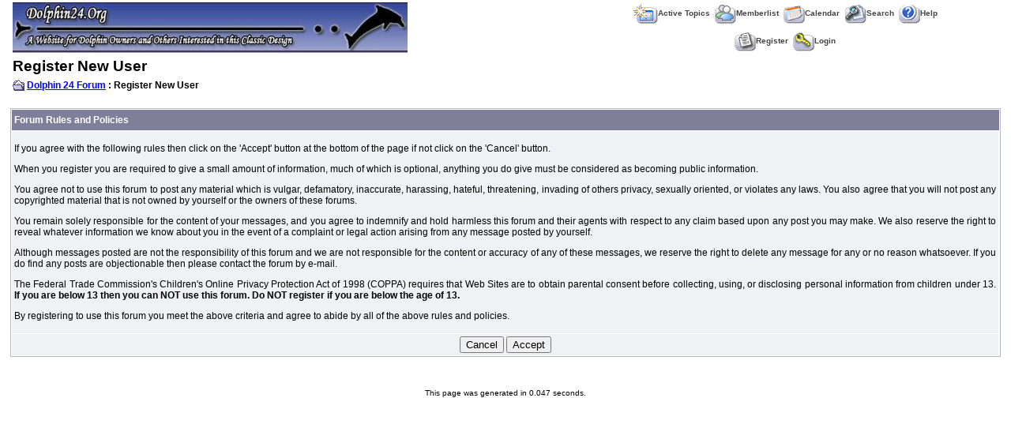

--- FILE ---
content_type: text/html
request_url: http://www.dolphin24.org/forum/registration_rules.asp?FID=0&SID=ea6aae1f18e4282c7d68e7e776b2db4c
body_size: 5793
content:

<!DOCTYPE html PUBLIC "-//W3C//DTD XHTML 1.0 Transitional//EN" "http://www.w3.org/TR/xhtml1/DTD/xhtml1-transitional.dtd">
<html xmlns="http://www.w3.org/1999/xhtml" dir="ltr" lang="en">
<head>
<meta http-equiv="Content-Type" content="text/html; charset=iso-8859-1" />
<meta name="generator" content="Web Wiz Forums" />
<title>Register New User:- Rules and Policies</title>



<!--//
/* *******************************************************
Application: Web Wiz Forums ver. 8.05a
Info: http://www.webwizforums.com
Copyright: ©2001-2006 Web Wiz. All rights reserved
******************************************************* */
//-->

<link href="css_styles/default_style.css" rel="stylesheet" type="text/css" />
<script language="javascript" src="includes/default_javascript.js" type="text/javascript"></script>
</head>
<body>
<table class="basicTable" cellspacing="0" cellpadding="3" align="center">
 <tr> 
  <td rowspan="2"><a href="http://www.dolphin24.org/" accesskey="1"><img src="forum_images/top2.jpg" border="0" /></a></td>
  <td align="center">&nbsp;&nbsp;<a href="active_topics.asp?SID=c4z7cc1c378923z61bef9af774448de3" class="nav" accesskey="2"><img src="forum_images/active_topics.gif" align="absmiddle" border="0" alt="Active Topics" />Active Topics</a>&nbsp;&nbsp;<a href="members.asp?SID=c4z7cc1c378923z61bef9af774448de3" class="nav"><img src="forum_images/members_list.gif" border="0" align="absmiddle" alt="Display List of Forum Members" />Memberlist</a>&nbsp;&nbsp;<a href="calendar.asp?SID=c4z7cc1c378923z61bef9af774448de3" class="nav"><img src="forum_images/calendar.gif" border="0" align="absmiddle" alt="Calendar" />Calendar</a>&nbsp;&nbsp;<a href="search_form.asp?FID=0&SID=c4z7cc1c378923z61bef9af774448de3" class="nav" accesskey="4"><img src="forum_images/search.gif" align="absmiddle" border="0" alt="Search The Forum" />Search</a>&nbsp;&nbsp;<a href="help.asp?SID=c4z7cc1c378923z61bef9af774448de3" class="nav" accesskey="5"><img src="forum_images/help_icon.gif" align="absmiddle" border="0" alt="Help" />Help</a></td>
 </tr>
 <tr>
  <td align="center">&nbsp;&nbsp;<a href="registration_rules.asp?FID=0&SID=c4z7cc1c378923z61bef9af774448de3" class="nav"><img src="forum_images/register_icon.gif" alt="Register" border="0" align="absmiddle" />Register</a>&nbsp;&nbsp;<a href="login_user.asp?FID=0&SID=c4z7cc1c378923z61bef9af774448de3" class="nav"><img src="forum_images/login_icon.gif" alt="Login" border="0" align="absmiddle" />Login</a></td>
 </tr>
</table>
<table class="basicTable" cellspacing="0" cellpadding="3" align="center">
 <tr>
  <td align="left" class="heading">Register New User</td>
</tr>
 <tr> 
<td><strong><img src="forum_images/open_folder_icon.gif" border="0" align="absmiddle">&nbsp;<a href="default.asp" & strQsSID1><strong>Dolphin 24 Forum</strong></a> : Register New User</strong></td>
  </tr>
</table>
<br />
<form method="post" name="frmregister" action="register.asp?FID=0&SID=c4z7cc1c378923z61bef9af774448de3">
<table cellspacing="1" cellpadding="3" class="tableBorder" align="center">
  <tr class="tableLedger">
   <td colspan="2" align="left">Forum Rules and Policies</td>
  </tr>
  <tr class="tableRow"> 
   <td align="justify"><p>
If you agree with the following rules then click on the 'Accept' button at the bottom of the 
page if not click on the 'Cancel' button.
</p>
<p>
When you register you are required to give a small amount of information, much of which is 
optional, anything you do give must be considered as becoming public information.
</p>
<p>
You agree not to use this forum to post any material which is vulgar, defamatory, inaccurate, 
harassing, hateful, threatening, invading of others privacy, sexually oriented, or violates 
any laws. You also agree that you will not post any copyrighted material that is not owned by 
yourself or the owners of these forums.
</p>
<p>
You remain solely responsible for the content of your messages, and you agree to indemnify and 
hold harmless this forum and their agents with respect to any claim based upon any post you may 
make. We also reserve the right to reveal whatever information we know about you in the event of 
a complaint or legal action arising from any message posted by yourself.</p>
<p>
Although messages posted are not the responsibility of this forum and we are not responsible for 
the content or accuracy of any of these messages, we reserve the right to delete any message for 
any or no reason whatsoever. If you do find any posts are objectionable then please contact 
the forum by e-mail.
</p>
<p>
The Federal Trade Commission's Children's Online Privacy Protection Act of 1998 (COPPA) requires 
that Web Sites are to obtain parental consent before collecting, using, or disclosing personal 
information from children under 13. <b>If you are below 13 then you can NOT use this forum. Do NOT 
register if you are below the age of 13.</b>
</p>
<p>
By registering to use this forum you meet the above criteria and agree to abide by all of the 
above rules and policies.<br />
</p></td>
  </tr>
  <tr class="tableBottomRow"> 
   <td align="center"> 
    <input type="button" name="Button" id="Button" value="Cancel" onClick="window.open('default.asp', '_self')" />
    <input type="hidden" name="Reg" id="Reg" value="OK" />
    <input type="hidden" name="mode" id="mode" value="reg" />
    <input type="hidden" name="sessionID" id="sessionID" value="658244002" />
    <input type="submit" name="Registration" id="Registration" value="Accept" />
   </td>
  </tr>
</table>
</form>
<br />
<div align="center"><span class="smText"><br /><br />This page was generated in 0.047 seconds.</span>
</div>
<!-- footer -->
</body>
</html>